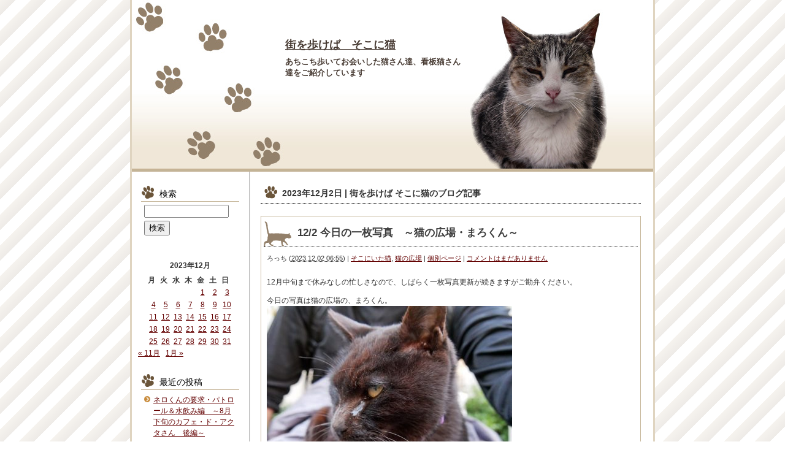

--- FILE ---
content_type: text/html; charset=UTF-8
request_url: https://nekophoto.kumax.net/2023/12/02/
body_size: 33929
content:
<!DOCTYPE html PUBLIC "-//W3C//DTD XHTML 1.0 Transitional//EN" "http://www.w3.org/TR/xhtml1/DTD/xhtml1-transitional.dtd">
<html xmlns="http://www.w3.org/1999/xhtml">

<head profile="http://gmpg.org/xfn/11">
<meta http-equiv="Content-Type" content="text/html; charset=UTF-8" />



<meta name="generator" content="WordPress 5.8" />

<link rel="stylesheet" href="https://nekophoto.kumax.net/wp/wp-content/themes/cat_tw/style.css" type="text/css" media="screen" />
<link rel="alternate" type="application/rss+xml" title="街を歩けば　そこに猫 RSS Feed" href="https://nekophoto.kumax.net/feed/" />
<link rel="pingback" href="https://nekophoto.kumax.net/wp/xmlrpc.php" />



		<!-- All in One SEO 4.9.0 - aioseo.com -->
		<title>2023年12月2日 | 街を歩けば そこに猫</title>
	<meta name="robots" content="noindex, max-image-preview:large" />
	<link rel="canonical" href="https://nekophoto.kumax.net/2023/12/02/" />
	<meta name="generator" content="All in One SEO (AIOSEO) 4.9.0" />
		<script type="application/ld+json" class="aioseo-schema">
			{"@context":"https:\/\/schema.org","@graph":[{"@type":"BreadcrumbList","@id":"https:\/\/nekophoto.kumax.net\/2023\/12\/02\/#breadcrumblist","itemListElement":[{"@type":"ListItem","@id":"https:\/\/nekophoto.kumax.net#listItem","position":1,"name":"Home","item":"https:\/\/nekophoto.kumax.net","nextItem":{"@type":"ListItem","@id":"https:\/\/nekophoto.kumax.net\/2023\/#listItem","name":2023}},{"@type":"ListItem","@id":"https:\/\/nekophoto.kumax.net\/2023\/#listItem","position":2,"name":2023,"item":"https:\/\/nekophoto.kumax.net\/2023\/","nextItem":{"@type":"ListItem","@id":"https:\/\/nekophoto.kumax.net\/2023\/12\/#listItem","name":"12"},"previousItem":{"@type":"ListItem","@id":"https:\/\/nekophoto.kumax.net#listItem","name":"Home"}},{"@type":"ListItem","@id":"https:\/\/nekophoto.kumax.net\/2023\/12\/#listItem","position":3,"name":"12","item":"https:\/\/nekophoto.kumax.net\/2023\/12\/","nextItem":{"@type":"ListItem","@id":"https:\/\/nekophoto.kumax.net\/2023\/12\/02\/#listItem","name":"02"},"previousItem":{"@type":"ListItem","@id":"https:\/\/nekophoto.kumax.net\/2023\/#listItem","name":2023}},{"@type":"ListItem","@id":"https:\/\/nekophoto.kumax.net\/2023\/12\/02\/#listItem","position":4,"name":"02","previousItem":{"@type":"ListItem","@id":"https:\/\/nekophoto.kumax.net\/2023\/12\/#listItem","name":"12"}}]},{"@type":"CollectionPage","@id":"https:\/\/nekophoto.kumax.net\/2023\/12\/02\/#collectionpage","url":"https:\/\/nekophoto.kumax.net\/2023\/12\/02\/","name":"2023\u5e7412\u67082\u65e5 | \u8857\u3092\u6b69\u3051\u3070 \u305d\u3053\u306b\u732b","inLanguage":"ja","isPartOf":{"@id":"https:\/\/nekophoto.kumax.net\/#website"},"breadcrumb":{"@id":"https:\/\/nekophoto.kumax.net\/2023\/12\/02\/#breadcrumblist"}},{"@type":"Person","@id":"https:\/\/nekophoto.kumax.net\/#person","name":"\u308d\u3063\u3061","sameAs":["@kumax_r"]},{"@type":"WebSite","@id":"https:\/\/nekophoto.kumax.net\/#website","url":"https:\/\/nekophoto.kumax.net\/","name":"\u8857\u3092\u6b69\u3051\u3070\u3000\u305d\u3053\u306b\u732b","description":"\u3042\u3061\u3053\u3061\u6b69\u3044\u3066\u304a\u4f1a\u3044\u3057\u305f\u732b\u3055\u3093\u9054\u3001\u770b\u677f\u732b\u3055\u3093\u9054\u3092\u3054\u7d39\u4ecb\u3057\u3066\u3044\u307e\u3059","inLanguage":"ja","publisher":{"@id":"https:\/\/nekophoto.kumax.net\/#person"}}]}
		</script>
		<!-- All in One SEO -->

<link rel='dns-prefetch' href='//s.w.org' />
		<script type="text/javascript">
			window._wpemojiSettings = {"baseUrl":"https:\/\/s.w.org\/images\/core\/emoji\/13.1.0\/72x72\/","ext":".png","svgUrl":"https:\/\/s.w.org\/images\/core\/emoji\/13.1.0\/svg\/","svgExt":".svg","source":{"concatemoji":"https:\/\/nekophoto.kumax.net\/wp\/wp-includes\/js\/wp-emoji-release.min.js?ver=5.8"}};
			!function(e,a,t){var n,r,o,i=a.createElement("canvas"),p=i.getContext&&i.getContext("2d");function s(e,t){var a=String.fromCharCode;p.clearRect(0,0,i.width,i.height),p.fillText(a.apply(this,e),0,0);e=i.toDataURL();return p.clearRect(0,0,i.width,i.height),p.fillText(a.apply(this,t),0,0),e===i.toDataURL()}function c(e){var t=a.createElement("script");t.src=e,t.defer=t.type="text/javascript",a.getElementsByTagName("head")[0].appendChild(t)}for(o=Array("flag","emoji"),t.supports={everything:!0,everythingExceptFlag:!0},r=0;r<o.length;r++)t.supports[o[r]]=function(e){if(!p||!p.fillText)return!1;switch(p.textBaseline="top",p.font="600 32px Arial",e){case"flag":return s([127987,65039,8205,9895,65039],[127987,65039,8203,9895,65039])?!1:!s([55356,56826,55356,56819],[55356,56826,8203,55356,56819])&&!s([55356,57332,56128,56423,56128,56418,56128,56421,56128,56430,56128,56423,56128,56447],[55356,57332,8203,56128,56423,8203,56128,56418,8203,56128,56421,8203,56128,56430,8203,56128,56423,8203,56128,56447]);case"emoji":return!s([10084,65039,8205,55357,56613],[10084,65039,8203,55357,56613])}return!1}(o[r]),t.supports.everything=t.supports.everything&&t.supports[o[r]],"flag"!==o[r]&&(t.supports.everythingExceptFlag=t.supports.everythingExceptFlag&&t.supports[o[r]]);t.supports.everythingExceptFlag=t.supports.everythingExceptFlag&&!t.supports.flag,t.DOMReady=!1,t.readyCallback=function(){t.DOMReady=!0},t.supports.everything||(n=function(){t.readyCallback()},a.addEventListener?(a.addEventListener("DOMContentLoaded",n,!1),e.addEventListener("load",n,!1)):(e.attachEvent("onload",n),a.attachEvent("onreadystatechange",function(){"complete"===a.readyState&&t.readyCallback()})),(n=t.source||{}).concatemoji?c(n.concatemoji):n.wpemoji&&n.twemoji&&(c(n.twemoji),c(n.wpemoji)))}(window,document,window._wpemojiSettings);
		</script>
		<style type="text/css">
img.wp-smiley,
img.emoji {
	display: inline !important;
	border: none !important;
	box-shadow: none !important;
	height: 1em !important;
	width: 1em !important;
	margin: 0 .07em !important;
	vertical-align: -0.1em !important;
	background: none !important;
	padding: 0 !important;
}
</style>
	<link rel='stylesheet' id='aioseo/css/src/vue/standalone/blocks/table-of-contents/global.scss-css'  href='https://nekophoto.kumax.net/wp/wp-content/plugins/all-in-one-seo-pack/dist/Lite/assets/css/table-of-contents/global.e90f6d47.css?ver=4.9.0' type='text/css' media='all' />
<link rel="https://api.w.org/" href="https://nekophoto.kumax.net/wp-json/" /><link rel="EditURI" type="application/rsd+xml" title="RSD" href="https://nekophoto.kumax.net/wp/xmlrpc.php?rsd" />
<link rel="wlwmanifest" type="application/wlwmanifest+xml" href="https://nekophoto.kumax.net/wp/wp-includes/wlwmanifest.xml" /> 
<meta name="generator" content="WordPress 5.8" />
<style type="text/css">.recentcomments a{display:inline !important;padding:0 !important;margin:0 !important;}</style>
</head>
<body class="mt-main-index layout-tw">
<div id="container">
<div id="container-inner">

	<div id="header">
	<div id="header-inner">
		<div id="header-content">
				<div id="header-name"><a href="http://nekophoto.kumax.net/">街を歩けば　そこに猫</a></div>
		<div id="header-description">あちこち歩いてお会いした猫さん達、看板猫さん達をご紹介しています</div>
				</div>
	</div>
	</div>
	
	<div id="content">
	<div id="content-inner">


<div id="alpha">
<div id="alpha-inner">

<!-- メインエリア -->

<h1 id="page-title" class="archive-title">
<em>2023年12月2日 | 街を歩けば そこに猫</em>のブログ記事
</h1>    
    
	

<rdf:RDF xmlns:rdf="http://www.w3.org/1999/02/22-rdf-syntax-ns#"
			xmlns:dc="http://purl.org/dc/elements/1.1/"
			xmlns:trackback="http://madskills.com/public/xml/rss/module/trackback/">
		<rdf:Description rdf:about="https://nekophoto.kumax.net/neko/231202/"
    dc:identifier="https://nekophoto.kumax.net/neko/231202/"
    dc:title="12/2 今日の一枚写真　～猫の広場・まろくん～"
    trackback:ping="https://nekophoto.kumax.net/neko/231202/trackback/" />
</rdf:RDF>
<div id="entry-107104" class="entry-asset asset hentry">

    <div class="asset-header">
    <h2 class="asset-name entry-title"><a href="https://nekophoto.kumax.net/neko/231202/">12/2 今日の一枚写真　～猫の広場・まろくん～</a></h2>

		<div class="asset-meta">
			<span class="byline vcard">
			<address class="vcard author">ろっち</address> (<abbr class="published" title="2023.12.0206:55">2023.12.02&nbsp;06:55</abbr>)
			</span>
			<span class="separator">|</span> <a href="https://nekophoto.kumax.net/category/neko/" rel="category tag">そこにいた猫</a>, <a href="https://nekophoto.kumax.net/category/neko/nekonohiroba/" rel="category tag">猫の広場</a>			| <a class="permalink" rel="bookmark" href="https://nekophoto.kumax.net/neko/231202/">個別ページ</a>
			 | <a href="https://nekophoto.kumax.net/neko/231202/#respond">コメントはまだありません</a>					</div>

    </div>
    <div class="asset-content entry-content">
        <div class="asset-body">
             <p>12月中旬まで休みなしの忙しさなので、しばらく一枚写真更新が続きますがご勘弁ください。</p>
<p>今日の写真は猫の広場の、まろくん。<br />
<a href="http://nekophoto.kumax.net/wp/wp-content/uploads/2023/12/231202.jpg"><img loading="lazy" class="alignnone size-thumbnail wp-image-107105" src="http://nekophoto.kumax.net/wp/wp-content/uploads/2023/12/231202-400x300.jpg" alt="" width="400" height="300" srcset="https://nekophoto.kumax.net/wp/wp-content/uploads/2023/12/231202-400x300.jpg 400w, https://nekophoto.kumax.net/wp/wp-content/uploads/2023/12/231202.jpg 640w" sizes="(max-width: 400px) 100vw, 400px" /></a><br />
膝に乗ってご満悦のまろくん。<br />
まろくんも、もう12歳。<br />
まだまだ元気でモフらせてくださいね！</p>
<p>&nbsp;</p>
<p>ポチッと押していただけると嬉しいです<br />
<a href="http://cat.blogmura.com/ranking.html"><img loading="lazy" src="https://i0.wp.com/cat.blogmura.com/img/cat88_31.gif?resize=88%2C31" alt="にほんブログ村 猫ブログへ" width="88" height="31" border="0" /></a><br />
<a href="http://cat.blogmura.com/ranking.html">にほんブログ村</a></p>
        </div>
    </div>

    <div class="asset-footer"></div>
</div>


<div class="content-nav">
	 |
	<a href="http://nekophoto.kumax.net/">メインページ</a> |
	</div>



</div>
</div>

<!-- サイドバー -->

<div id="beta">
<div id="beta-inner">

	<div id="search-2" class="widget_search widget"><h3 class="widget-header">検索</h3><div id="search" class="widget_search widget">
<form method="get" id="searchform" action="https://nekophoto.kumax.net/">
<div>
<input type="text" value="" name="s" id="s" class="t" />
<br/>
<input type="submit" accesskey="4" id="searchsubmit" value="検索" />
</div>
</form>
</div>
</div><div id="calendar-3" class="widget_calendar widget"><div id="calendar_wrap" class="calendar_wrap"><table id="wp-calendar" class="wp-calendar-table">
	<caption>2023年12月</caption>
	<thead>
	<tr>
		<th scope="col" title="月曜日">月</th>
		<th scope="col" title="火曜日">火</th>
		<th scope="col" title="水曜日">水</th>
		<th scope="col" title="木曜日">木</th>
		<th scope="col" title="金曜日">金</th>
		<th scope="col" title="土曜日">土</th>
		<th scope="col" title="日曜日">日</th>
	</tr>
	</thead>
	<tbody>
	<tr>
		<td colspan="4" class="pad">&nbsp;</td><td><a href="https://nekophoto.kumax.net/2023/12/01/" aria-label="2023年12月1日 に投稿を公開">1</a></td><td><a href="https://nekophoto.kumax.net/2023/12/02/" aria-label="2023年12月2日 に投稿を公開">2</a></td><td><a href="https://nekophoto.kumax.net/2023/12/03/" aria-label="2023年12月3日 に投稿を公開">3</a></td>
	</tr>
	<tr>
		<td><a href="https://nekophoto.kumax.net/2023/12/04/" aria-label="2023年12月4日 に投稿を公開">4</a></td><td><a href="https://nekophoto.kumax.net/2023/12/05/" aria-label="2023年12月5日 に投稿を公開">5</a></td><td><a href="https://nekophoto.kumax.net/2023/12/06/" aria-label="2023年12月6日 に投稿を公開">6</a></td><td><a href="https://nekophoto.kumax.net/2023/12/07/" aria-label="2023年12月7日 に投稿を公開">7</a></td><td><a href="https://nekophoto.kumax.net/2023/12/08/" aria-label="2023年12月8日 に投稿を公開">8</a></td><td><a href="https://nekophoto.kumax.net/2023/12/09/" aria-label="2023年12月9日 に投稿を公開">9</a></td><td><a href="https://nekophoto.kumax.net/2023/12/10/" aria-label="2023年12月10日 に投稿を公開">10</a></td>
	</tr>
	<tr>
		<td><a href="https://nekophoto.kumax.net/2023/12/11/" aria-label="2023年12月11日 に投稿を公開">11</a></td><td><a href="https://nekophoto.kumax.net/2023/12/12/" aria-label="2023年12月12日 に投稿を公開">12</a></td><td><a href="https://nekophoto.kumax.net/2023/12/13/" aria-label="2023年12月13日 に投稿を公開">13</a></td><td><a href="https://nekophoto.kumax.net/2023/12/14/" aria-label="2023年12月14日 に投稿を公開">14</a></td><td><a href="https://nekophoto.kumax.net/2023/12/15/" aria-label="2023年12月15日 に投稿を公開">15</a></td><td><a href="https://nekophoto.kumax.net/2023/12/16/" aria-label="2023年12月16日 に投稿を公開">16</a></td><td><a href="https://nekophoto.kumax.net/2023/12/17/" aria-label="2023年12月17日 に投稿を公開">17</a></td>
	</tr>
	<tr>
		<td><a href="https://nekophoto.kumax.net/2023/12/18/" aria-label="2023年12月18日 に投稿を公開">18</a></td><td><a href="https://nekophoto.kumax.net/2023/12/19/" aria-label="2023年12月19日 に投稿を公開">19</a></td><td><a href="https://nekophoto.kumax.net/2023/12/20/" aria-label="2023年12月20日 に投稿を公開">20</a></td><td><a href="https://nekophoto.kumax.net/2023/12/21/" aria-label="2023年12月21日 に投稿を公開">21</a></td><td><a href="https://nekophoto.kumax.net/2023/12/22/" aria-label="2023年12月22日 に投稿を公開">22</a></td><td><a href="https://nekophoto.kumax.net/2023/12/23/" aria-label="2023年12月23日 に投稿を公開">23</a></td><td><a href="https://nekophoto.kumax.net/2023/12/24/" aria-label="2023年12月24日 に投稿を公開">24</a></td>
	</tr>
	<tr>
		<td><a href="https://nekophoto.kumax.net/2023/12/25/" aria-label="2023年12月25日 に投稿を公開">25</a></td><td><a href="https://nekophoto.kumax.net/2023/12/26/" aria-label="2023年12月26日 に投稿を公開">26</a></td><td><a href="https://nekophoto.kumax.net/2023/12/27/" aria-label="2023年12月27日 に投稿を公開">27</a></td><td><a href="https://nekophoto.kumax.net/2023/12/28/" aria-label="2023年12月28日 に投稿を公開">28</a></td><td><a href="https://nekophoto.kumax.net/2023/12/29/" aria-label="2023年12月29日 に投稿を公開">29</a></td><td><a href="https://nekophoto.kumax.net/2023/12/30/" aria-label="2023年12月30日 に投稿を公開">30</a></td><td><a href="https://nekophoto.kumax.net/2023/12/31/" aria-label="2023年12月31日 に投稿を公開">31</a></td>
	</tr>
	</tbody>
	</table><nav aria-label="前と次の月" class="wp-calendar-nav">
		<span class="wp-calendar-nav-prev"><a href="https://nekophoto.kumax.net/2023/11/">&laquo; 11月</a></span>
		<span class="pad">&nbsp;</span>
		<span class="wp-calendar-nav-next"><a href="https://nekophoto.kumax.net/2024/01/">1月 &raquo;</a></span>
	</nav></div></div>
		<div id="recent-posts-3" class="widget_recent_entries widget">
		<h3 class="widget-header">最近の投稿</h3>
		<ul>
											<li>
					<a href="https://nekophoto.kumax.net/kanban/251128/">ネロくんの要求・パトロール＆水飲み編　～8月下旬のカフェ・ド・アクタさん　後編～</a>
									</li>
											<li>
					<a href="https://nekophoto.kumax.net/kanban/251127/">ネロくんの要求・撫でモフ編　～8月下旬のカフェ・ド・アクタさん　前編～</a>
									</li>
											<li>
					<a href="https://nekophoto.kumax.net/sakaba/251126/">かわいく写真を撮られるお仕事　～8月のミルチさん・後編～</a>
									</li>
											<li>
					<a href="https://nekophoto.kumax.net/sakaba/251125/">熱心にお仕事　～8月のミルチさん・前編～</a>
									</li>
											<li>
					<a href="https://nekophoto.kumax.net/sento/251124/">ケイちゃんにご挨拶　～8月の湯処じんのびさん・後編～</a>
									</li>
											<li>
					<a href="https://nekophoto.kumax.net/sento/251123/">レルドくんを撫で撫で♪　～8月の湯処じんのびさん・中編～</a>
									</li>
											<li>
					<a href="https://nekophoto.kumax.net/sento/251122/">じゃれるレルドくん　～8月の湯処じんのびさん・前編～</a>
									</li>
											<li>
					<a href="https://nekophoto.kumax.net/kanban/251121/">お盆休みに連日の立石呑み♪</a>
									</li>
											<li>
					<a href="https://nekophoto.kumax.net/sakaba/251120/">変な寝相のパンツくん　～お盆休みのいつもの酒場～</a>
									</li>
											<li>
					<a href="https://nekophoto.kumax.net/kanban/251119/">大行列の立石呑み</a>
									</li>
											<li>
					<a href="https://nekophoto.kumax.net/sakaba/251118/">何かを察したパンツくん　～8月平日のいつもの酒場～</a>
									</li>
											<li>
					<a href="https://nekophoto.kumax.net/sakaba/251117/">おやつを貰って毛づくろい　～8月のはやちゃんち・後編～</a>
									</li>
											<li>
					<a href="https://nekophoto.kumax.net/sakaba/251116/">寝ながら接客バサラさん　～8月のはやちゃんち・前編～</a>
									</li>
											<li>
					<a href="https://nekophoto.kumax.net/sakaba/251115/">ありがとうございますのおやすみなさい　～～8月の赤茄子猫さんズ・その5(終)～</a>
									</li>
					</ul>

		</div><div id="recent-comments-3" class="widget_recent_comments widget"><h3 class="widget-header">最近のコメント</h3><ul id="recentcomments"><li class="recentcomments"><a href="https://nekophoto.kumax.net/cats-meow-books/251003/comment-page-1/#comment-31731">誰が聞いてきたのかな？　～7月上旬のキャッツミャウブックスさん</a> に <span class="comment-author-link">yabuhibi</span> より</li><li class="recentcomments"><a href="https://nekophoto.kumax.net/shyasinten/250901/comment-page-1/#comment-31689">今年も写真展を開催します！</a> に <span class="comment-author-link">ろっち</span> より</li><li class="recentcomments"><a href="https://nekophoto.kumax.net/shyasinten/250901/comment-page-1/#comment-31569">今年も写真展を開催します！</a> に <span class="comment-author-link">よっぱらいねこ</span> より</li><li class="recentcomments"><a href="https://nekophoto.kumax.net/sakaba/240604/comment-page-1/#comment-30572">ムギちゃんにも液状おやつ　～4月のスナック仔猫さん・その2～</a> に <span class="comment-author-link">sachi</span> より</li><li class="recentcomments"><a href="https://nekophoto.kumax.net/kanban/191119/comment-page-1/#comment-30221">《訃報》北千住の看板猫なるとクン　虹の橋を渡る</a> に <span class="comment-author-link">匿名</span> より</li></ul></div><div id="mycategoryorder-3" class="widget_mycategoryorder widget"><h3 class="widget-header">カテゴリー</h3>		<ul>
			<li class="cat-item cat-item-488"><a href="https://nekophoto.kumax.net/category/sakaba/">猫酒場放浪記</a> (1,808)
<ul class='children'>
	<li class="cat-item cat-item-494"><a href="https://nekophoto.kumax.net/category/sakaba/temari/">てまり</a> (466)
</li>
	<li class="cat-item cat-item-490"><a href="https://nekophoto.kumax.net/category/sakaba/akanasu/">赤茄子</a> (413)
</li>
	<li class="cat-item cat-item-497"><a href="https://nekophoto.kumax.net/category/sakaba/mirch/">ミルチ</a> (188)
</li>
	<li class="cat-item cat-item-493"><a href="https://nekophoto.kumax.net/category/sakaba/hayachan/">はやちゃんち</a> (183)
</li>
	<li class="cat-item cat-item-496"><a href="https://nekophoto.kumax.net/category/sakaba/koneko/">スナック仔猫</a> (128)
</li>
	<li class="cat-item cat-item-489"><a href="https://nekophoto.kumax.net/category/sakaba/rojiura/">路地裏の猫</a> (40)
</li>
	<li class="cat-item cat-item-492"><a href="https://nekophoto.kumax.net/category/sakaba/snyack/">スニャック</a> (7)
</li>
	<li class="cat-item cat-item-500"><a href="https://nekophoto.kumax.net/category/sakaba/yadorigi/">宿木カフェ</a> (48)
</li>
	<li class="cat-item cat-item-501"><a href="https://nekophoto.kumax.net/category/sakaba/mty/">村田屋酒店</a> (41)
</li>
	<li class="cat-item cat-item-498"><a href="https://nekophoto.kumax.net/category/sakaba/nekosakaba/">他の猫酒場</a> (99)
</li>
	<li class="cat-item cat-item-502"><a href="https://nekophoto.kumax.net/category/sakaba/heiten/">閉店した猫酒場</a> (190)
</li>
</ul>
</li>
	<li class="cat-item cat-item-199"><a href="https://nekophoto.kumax.net/category/kanban/">看板猫</a> (1,066)
<ul class='children'>
	<li class="cat-item cat-item-227"><a href="https://nekophoto.kumax.net/category/kanban/mry/">丸吉玩具店</a> (628)
</li>
	<li class="cat-item cat-item-318"><a href="https://nekophoto.kumax.net/category/kanban/pjc/">パリジャンカフェ</a> (81)
</li>
	<li class="cat-item cat-item-243"><a href="https://nekophoto.kumax.net/category/kanban/akuta/">カフェ・ド・アクタ</a> (83)
</li>
	<li class="cat-item cat-item-354"><a href="https://nekophoto.kumax.net/category/kanban/mofree/">Mo.free</a> (41)
</li>
	<li class="cat-item cat-item-242"><a href="https://nekophoto.kumax.net/category/kanban/mtb/">松山庭園美術館</a> (85)
</li>
	<li class="cat-item cat-item-295"><a href="https://nekophoto.kumax.net/category/kanban/naruto/">なるとクン</a> (10)
</li>
	<li class="cat-item cat-item-372"><a href="https://nekophoto.kumax.net/category/kanban/hokakanban/">他の看板猫さん達</a> (140)
</li>
</ul>
</li>
	<li class="cat-item cat-item-345"><a href="https://nekophoto.kumax.net/category/cats-meow-books/">Cat&#039;s Meow Books</a> (316)
</li>
	<li class="cat-item cat-item-265"><a href="https://nekophoto.kumax.net/category/sento/">銭湯猫</a> (360)
<ul class='children'>
	<li class="cat-item cat-item-330"><a href="https://nekophoto.kumax.net/category/sento/tomonoyu/">友の湯</a> (181)
</li>
	<li class="cat-item cat-item-426"><a href="https://nekophoto.kumax.net/category/sento/tenguyu/">天狗湯</a> (29)
</li>
	<li class="cat-item cat-item-356"><a href="https://nekophoto.kumax.net/category/sento/jinnobi/">湯処じんのび</a> (92)
</li>
	<li class="cat-item cat-item-436"><a href="https://nekophoto.kumax.net/category/sento/iwanoyu/">岩の湯</a> (15)
</li>
	<li class="cat-item cat-item-316"><a href="https://nekophoto.kumax.net/category/sento/syouwayu/">昭和湯</a> (7)
</li>
	<li class="cat-item cat-item-439"><a href="https://nekophoto.kumax.net/category/sento/nogawa/">お湯どころ野川</a> (16)
</li>
	<li class="cat-item cat-item-479"><a href="https://nekophoto.kumax.net/category/sento/koubaiyu/">紅梅湯</a> (5)
</li>
	<li class="cat-item cat-item-442"><a href="https://nekophoto.kumax.net/category/sento/tachibana/">橘湯</a> (2)
</li>
	<li class="cat-item cat-item-465"><a href="https://nekophoto.kumax.net/category/sento/terunoyu/">照の湯</a> (2)
</li>
	<li class="cat-item cat-item-346"><a href="https://nekophoto.kumax.net/category/sento/kirakuyu/">喜楽湯</a> (2)
</li>
	<li class="cat-item cat-item-268"><a href="https://nekophoto.kumax.net/category/sento/tsukinoyu/">月の湯</a> (1)
</li>
	<li class="cat-item cat-item-360"><a href="https://nekophoto.kumax.net/category/sento/takenoyu/">竹の湯</a> (1)
</li>
	<li class="cat-item cat-item-451"><a href="https://nekophoto.kumax.net/category/sento/sentobanashi/">銭湯話</a> (3)
</li>
</ul>
</li>
	<li class="cat-item cat-item-5"><a href="https://nekophoto.kumax.net/category/neko/">そこにいた猫</a> (2,976)
<ul class='children'>
	<li class="cat-item cat-item-364"><a href="https://nekophoto.kumax.net/category/neko/23c/">東京(真ん中あたり)</a> (656)
</li>
	<li class="cat-item cat-item-361"><a href="https://nekophoto.kumax.net/category/neko/23n/">東京(北の方)</a> (211)
</li>
	<li class="cat-item cat-item-362"><a href="https://nekophoto.kumax.net/category/neko/23e/">東京(東の方)</a> (307)
</li>
	<li class="cat-item cat-item-363"><a href="https://nekophoto.kumax.net/category/neko/23w/">東京(西の方)</a> (100)
</li>
	<li class="cat-item cat-item-365"><a href="https://nekophoto.kumax.net/category/neko/23s/">東京(南の方)</a> (522)
</li>
	<li class="cat-item cat-item-37"><a href="https://nekophoto.kumax.net/category/neko/tokyo/">東京(もっと西)</a> (50)
</li>
	<li class="cat-item cat-item-162"><a href="https://nekophoto.kumax.net/category/neko/jinjaneko/">神社猫</a> (224)
</li>
	<li class="cat-item cat-item-308"><a href="https://nekophoto.kumax.net/category/neko/teraneko/">寺猫</a> (123)
</li>
	<li class="cat-item cat-item-264"><a href="https://nekophoto.kumax.net/category/neko/nekonohiroba/">猫の広場</a> (325)
</li>
	<li class="cat-item cat-item-50"><a href="https://nekophoto.kumax.net/category/neko/kawasaki/">神奈川(川崎市)</a> (37)
</li>
	<li class="cat-item cat-item-39"><a href="https://nekophoto.kumax.net/category/neko/yokohama/">神奈川(横浜市)</a> (86)
</li>
	<li class="cat-item cat-item-33"><a href="https://nekophoto.kumax.net/category/neko/kanagawa/">神奈川</a> (77)
</li>
	<li class="cat-item cat-item-7"><a href="https://nekophoto.kumax.net/category/neko/chiba/">千葉</a> (209)
</li>
	<li class="cat-item cat-item-8"><a href="https://nekophoto.kumax.net/category/neko/saitama/">埼玉</a> (19)
</li>
	<li class="cat-item cat-item-12"><a href="https://nekophoto.kumax.net/category/neko/tochigi/">栃木</a> (12)
</li>
	<li class="cat-item cat-item-25"><a href="https://nekophoto.kumax.net/category/neko/ibaraki/">茨城</a> (11)
</li>
	<li class="cat-item cat-item-293"><a href="https://nekophoto.kumax.net/category/neko/%e5%af%8c%e5%b1%b1/">富山</a> (1)
</li>
	<li class="cat-item cat-item-276"><a href="https://nekophoto.kumax.net/category/neko/%e7%9f%b3%e5%b7%9d/">石川</a> (25)
</li>
	<li class="cat-item cat-item-291"><a href="https://nekophoto.kumax.net/category/neko/fukui/">福井</a> (22)
</li>
	<li class="cat-item cat-item-46"><a href="https://nekophoto.kumax.net/category/neko/nagano/">長野</a> (1)
</li>
	<li class="cat-item cat-item-190"><a href="https://nekophoto.kumax.net/category/neko/%e9%9d%99%e5%b2%a1/">静岡</a> (5)
</li>
</ul>
</li>
	<li class="cat-item cat-item-327"><a href="https://nekophoto.kumax.net/category/goods/">猫グッズや本</a> (31)
</li>
	<li class="cat-item cat-item-338"><a href="https://nekophoto.kumax.net/category/shyasinten/">写真展</a> (22)
</li>
	<li class="cat-item cat-item-366"><a href="https://nekophoto.kumax.net/category/event/">イベント</a> (6)
</li>
	<li class="cat-item cat-item-287"><a href="https://nekophoto.kumax.net/category/cafe/">猫カフェ</a> (11)
</li>
	<li class="cat-item cat-item-279"><a href="https://nekophoto.kumax.net/category/volunteer/">猫ボラ話</a> (32)
</li>
	<li class="cat-item cat-item-251"><a href="https://nekophoto.kumax.net/category/satooya/">里親募集</a> (11)
</li>
	<li class="cat-item cat-item-207"><a href="https://nekophoto.kumax.net/category/shop/">猫関連のお店</a> (22)
</li>
	<li class="cat-item cat-item-24"><a href="https://nekophoto.kumax.net/category/inu/">街を歩けばそこに犬</a> (16)
</li>
	<li class="cat-item cat-item-28"><a href="https://nekophoto.kumax.net/category/tanodobutsu/">他の動物にも会いに行こう</a> (7)
</li>
	<li class="cat-item cat-item-40"><a href="https://nekophoto.kumax.net/category/hitorigoto/">ひとりごと</a> (94)
</li>
	<li class="cat-item cat-item-223"><a href="https://nekophoto.kumax.net/category/tetsuneko/">鉄道猫</a> (67)
</li>
	<li class="cat-item cat-item-42"><a href="https://nekophoto.kumax.net/category/tetsu/">鉄話</a> (9)
</li>
	<li class="cat-item cat-item-44"><a href="https://nekophoto.kumax.net/category/horo/">放浪話</a> (18)
</li>
	<li class="cat-item cat-item-1"><a href="https://nekophoto.kumax.net/category/mibunrui/">未分類</a> (14)
</li>
		</ul>
		</div><div id="linkcat-55" class="widget_links widget"><h3 class="widget-header">猫リンク</h3>
	<ul class='xoxo blogroll'>
<li><a href="http://gichancat.blog.fc2.com/" target="_blank">おとうちゃん、週末どっか連れてってえな</a></li>
<li><a href="http://ameblo.jp/tomilino/" target="_blank">かつしかわんにゃんくらぶ</a></li>
<li><a href="http://www.cats-blog.com/" target="_blank">だから東京が好き！街のねこたち</a></li>
<li><a href="http://ameblo.jp/chacha-gonta/" title="チャチャさんの猫散歩ブログ" target="_blank">ねこウォーカー(Neko Walker)猫を探して&#8230;</a></li>
<li><a href="http://nekotoku.exblog.jp/" target="_blank">ネコ特盛り！</a></li>
<li><a href="http://ameblo.jp/hajime-isone/" title="猫を６匹飼っている、はじめさんのブログ">はじブロ</a></li>
<li><a href="http://www.felissimo.info/neko/blog/index.html" title="佐竹茉莉子さんの猫ブログ" target="_blank">フェリシモ猫部・猫ブログ</a></li>
<li><a href="http://blog.goo.ne.jp/nekoni-matatabi_photocat" target="_blank">またたび寫眞館</a></li>
<li><a href="http://buraneco2009.blog.so-net.ne.jp/" target="_blank">休日ぶらっと猫撮ブログ</a></li>
<li><a href="http://kiryu-catstory.blogspot.com/" target="_blank">大阪 Cat Story</a></li>
<li><a href="http://obk-otm.com/nekonosuke/" title="杉並区本天沼の広島お好み焼き・猫の助さんのHP" target="_blank">広島お好み焼き 猫の助</a></li>
<li><a href="http://obk-otm.com/nekonosuke/wp/" title="広島お好み焼き・猫の助さんのブログです" target="_blank">広島お好み焼き 猫の助ブログ</a></li>
<li><a href="http://syama.blog3.fc2.com/" target="_blank">東京ゆく猫くる猫 bLog</a></li>
<li><a href="http://hanawasabe.blog.fc2.com/" title="花山葵さんのブログ。はなちゃん、わさびちゃん、たろすけくんの３匹の猫さん達が登場♪" target="_blank">毎日猫日和</a></li>
<li><a href="http://nekozane-coffee.com/" title="浦安にある小さな居心地のいい喫茶店" target="_blank">猫実珈琲店</a></li>
<li><a href="http://akanasucat.wix.com/ekoda-akanasu" rel="contact" title="おなじみ赤茄子さんのホームページ" target="_blank">猫居酒屋 赤茄子さんのHP</a></li>
<li><a href="http://mar-catphoto.blogspot.com/" target="_blank">路上のルール</a></li>

	</ul>
</div>
<div id="linkcat-56" class="widget_links widget"><h3 class="widget-header">鉄リンク</h3>
	<ul class='xoxo blogroll'>
<li><a href="http://merutetsu.web.fc2.com/index.html" target="_blank">める鉄</a></li>

	</ul>
</div>
<div id="custom_html-3" class="widget_text widget_custom_html widget"><div class="textwidget custom-html-widget"><a class="twitter-timeline" data-lang="ja" data-width="300" data-height="500" href="https://twitter.com/kumax_r?ref_src=twsrc%5Etfw">Tweets by kumax_r</a> <script async src="https://platform.twitter.com/widgets.js" charset="utf-8"></script></div></div><div id="custom_html-4" class="widget_text widget_custom_html widget"><div class="textwidget custom-html-widget"><a href="https://blogmura.com/profiles/10241797?p_cid=10241797"><img src="https://blogparts.blogmura.com/parts_image/user/pv10241797.gif" alt="PVアクセスランキング にほんブログ村" /></a></div></div><div id="meta-3" class="widget_meta widget"><h3 class="widget-header">メタ情報</h3>
		<ul>
						<li><a href="https://nekophoto.kumax.net/wp/wp-login.php">ログイン</a></li>
			<li><a href="https://nekophoto.kumax.net/feed/">投稿フィード</a></li>
			<li><a href="https://nekophoto.kumax.net/comments/feed/">コメントフィード</a></li>

			<li><a href="https://ja.wordpress.org/">WordPress.org</a></li>
		</ul>

		</div>
</div>
</div>
	</div><!--end content-inner-->
	</div><!--end content-->

	<div id="footer">
	<div id="footer-inner">
		<div id="footer-content">
			<div class="widget-powered widget">
			<div class="widget-content">
			街を歩けば　そこに猫 All rights reserved.<br />
			Powered by <a href="http://wordpress.org/">WordPress</a><br />
			<div class="designed">Designed by <a href="http://www.fsv.jp/" target="_blank" title="ファーストサーバ">ファーストサーバ</a> <a href="http://www.templateking.jp/" target="_blank" title="無料テンプレート">無料テンプレート</a></div>
			</div>
			</div>
		</div>
	</div>
	</div>

</div>
</div>
<script type="module"  src='https://nekophoto.kumax.net/wp/wp-content/plugins/all-in-one-seo-pack/dist/Lite/assets/table-of-contents.95d0dfce.js?ver=4.9.0' id='aioseo/js/src/vue/standalone/blocks/table-of-contents/frontend.js-js'></script>
<script type='text/javascript' src='https://nekophoto.kumax.net/wp/wp-includes/js/wp-embed.min.js?ver=5.8' id='wp-embed-js'></script>
</body>
</html>


--- FILE ---
content_type: text/css
request_url: https://nekophoto.kumax.net/wp/wp-content/themes/cat_tw/style.css
body_size: 11993
content:
@charset "utf-8";

/*
Theme Name: ねこ 2列左メニュー
Theme URI: http://www.fsv.jp/
Description: Firstserver Tmaplate
Version: 1.03 2010/10/25
Author: Firstserver Inc.
Author URI: http://www.fsv.jp/
*/


/* Global ----------------------------------------------------------------- */

body {
	color:#333;
	font-style: normal;
	font-weight: normal;
	font-size : 75%;
	line-height : 1.5;
	font-family:"ヒラギノ角ゴPro W3", "Hiragino Kaku Gothic Pro", Osaka, "メイリオ", Meiryo, "ＭＳ Ｐゴシック", sans-serif;
	background:#FFFFFF url(images/body.gif) repeat;
	margin:0;
}

a {
	text-decoration: underline;
	color: #630000;
}

a:hover {
	text-decoration: none;
	color:#941f1f;
}

ol { list-style: decimal outside; }
ul { list-style: disc outside; }

h1, h2, h3, h4, h5, h6, p, pre, blockquote, fieldset, ul, ol, dl {
	margin-bottom: .75em;
}

img a {
	border:0;
}

address {
	font-style: normal;
	display: inline;
}

h1,h2,h3,h4,h5,h6 {
    font-size: 100%;
    font-weight: normal;
}

table {
    border-spacing: 0;
}

fieldset,img,abbr,acronym {
	border: 0;
}

caption,th {
	text-align: left;
}

q:before,q:after {
	content: '';
}

blockquote,
code {
	margin:10px 0;
	background:#f5f5f5;
	padding:5px 10px;
	border:1px solid #c5b598;
	line-height:1.4;
	display:block;
	color:#333;
}

blockquote code {
	margin:0;
	padding:0;
	border:none;
}

/* Utility */

.widget-header,
.trackbacks-header,
.comments-header,
.comments-open-header,
.search-form-header {
	/* ie win (5, 5.5, 6) bugfix */
	p\osition: relative;
	width: 100%;
	w\idth: auto;
}
#content-inner:after {
	content: " ";
	display: block;
	visibility: hidden;
	clear: both;
	height: 0.1px;
	font-size: 0.1em;
	line-height: 0;
}

#content-inner { display: inline-block; }
/* no ie mac \*/
* html #content-inner { height: 1%; }
#content-inner { display: block; }
/* */


/* Layout ----------------------------------------------------------------- */

#container-inner {
	width: 850px;
	min-height: 100%;
	text-align: left;
	margin: 0 auto;
	background: #fff;
	border-right: 3px solid #dfd4c0;
	border-left: 3px solid #dfd4c0;
}

#header, #content, #alpha, #beta, #gamma, #footer {
	position: relative;
}

#alpha, #beta, #gamma {
	display: inline;
	float: left;
}

#header-inner, #content-inner, #footer-inner,
#alpha-inner, #beta-inner, #gamma-inner {
	position: static;
	overflow: hidden;
}


/* TWT */

.layout-twt #alpha {
	left: 190px;
	width: 470px;
}

.layout-twt #beta {
	left: -470px;
	width: 190px;
}

.layout-twt #gamma {
	width: 190px;
}


/* WT */

.layout-wt #alpha {
	width: 660px;
}

.layout-wt #beta {
	width: 190px;
}


/* TW */

.layout-tw #alpha {
	left: 190px;
	width: 660px;
}

.layout-tw #beta {
	left: -660px;
	width: 190px;
}


#alpha-inner {
	padding:10px 20px 20px;
	margin-top: 0px;
}

#beta-inner {
	padding: 0px 0 5px;
	margin:18px 10px 10px;
}

#gamma-inner {
	padding: 0px 0 5px;
	margin:18px 10px 10px;
}

.layout-twt #content-inner {
	background: url(images/content-twt.gif) repeat-y;
}

.layout-wt #content-inner {
	background: url(images/content-wt.gif) repeat-y;
}

.layout-tw #content-inner {
	background: url(images/content-tw.gif) repeat-y;
}



/* Header ----------------------------------------------------------------- */

#header {
	background: #ffffff url(images/header.jpg) no-repeat 0 bottom;	
}

#header-inner {
	padding: 0;
}

#header a {
	color: #463931;
	font-weight: bold;
	text-decoration: underline;
}

#header a:hover {
	text-decoration: none;
}

* html #header-content {
	height: 120px;
}

#header-content {
	width: 830px;
	min-height: 120px;
	margin: 60px 0 100px 20px;
}

#header-name {
	margin: 0 0 5px 230px;
	font-size: 150%;
	font-weight: bold;
	width: 290px;
}

#header-description {
	margin:0;
	font-size: 110%;
	line-height: 1.4;
	color: #463931;
	font-weight: bold;
	width: 290px;
	margin-left: 230px;
}


/* Content ---------------------------------------------------------------- */

.asset-body,
.asset-more,
.asset-more-link,
.comment-content,
.comment-footer,
.comments-open-content,
.comments-open-footer,
.comments-closed,
.trackbacks-info,
.trackback-content,
.trackback-footer,
.archive-content {
    clear: both;
}

.asset,
.comments,
.trackbacks,
.archive {
    overflow: hidden;
    width: 100%;
}

.asset,
.asset-content,
.comments,
.trackbacks,
.archive {
    position: static;
    clear: both;
}


.entry-categories {
    margin-bottom: .5em;
}

.entry-categories-header {
    margin-bottom: 0;
    margin-right: .25em;
    display: inline;
    font-weight: bold;
}

.entry-categories-list {
    display: inline;
    list-style: none;
    margin-left: 0;
    padding-left: 0;
}

.entry-categories-list .entry-category {
    display: inline;
}

#content-inner {
	padding: 0;
}

.content-nav {
	text-align: center;
	margin: 30px 0 10px;
}


/* asset */
.asset {
	margin:0 0 10px;
	background:url(images/asset_2.gif) repeat-y 0 top;
}

.layout-twt .asset {
	margin:0 0 10px;
	background:url(images/asset_3.gif) repeat-y 0 top;
}

.asset-header {
	margin:0 0 10px;
	padding-top:5px;
	background:url(images/asset-header_bg_2.gif) 0 top no-repeat;
}

.layout-twt .asset-header {
	background:url(images/asset-header_bg_3.gif) 0 top no-repeat;
}

.asset-name {
	font-size: 140%;
	font-weight: bold;
	color: #3b3b3b;
	margin:0 5px 5px;
	padding:10px 5px 10px 55px;
	background:url(images/asset-name_bg.gif) no-repeat left bottom;
	border-bottom: 1px dotted #333333;
}

.asset-meta {
	margin:5px 0 0;
	padding: 5px 10px 10px;
	font-size: 90%;
}

.asset-name a:link,
.asset-name a:visited {
	text-decoration: none;
	color: #3b3b3b;
}

.asset-name a:hover,
.asset-name a:active {
	text-decoration: underline;
}

.asset-content {
	margin: 5px 0;
	padding:0 10px;
}
.asset-body {
	margin:0 0 10px;
}

.asset-more-link {
	font-size: 90%;
	text-align:right;
}

.asset-footer {
	clear: both;
	margin: 10px 0 0;
	padding: 5px 10px 10px;
	font-size: 90%;
	background:url(images/asset-footer_bg_2.gif) 0 bottom no-repeat;
}

.layout-twt .asset-footer {
	background:url(images/asset-footer_bg_3.gif) 0 bottom no-repeat;
}

.entry-categories,
.entry-tags {
	color:#333333;
}


/* comment*trackback */

.comments,
.trackbacks {
	margin:10px 0 30px;
}

.comments p {
	margin:10px 20px;
}

.comments-header,
.trackbacks-header,
.comments-open-header {
	font-size : 120%;
	font-weight: bold;
	color: #333333;
	margin:20px 0 10px;
	padding:12px 10px 8px 38px;
	background: url(images/comments-header_bg.gif) no-repeat left bottom;
	border-bottom: 1px dotted #666666;
}

.comments-content {
	margin:0 0 30px;
}

.comments-open {
	margin:0 0 10px;
}

.comment,
.trackback {
	margin:0 10px 0px;
	padding:0 0 5px;
	border-bottom:1px solid #999999;
}

#comment-submit,
#comment-preview {
	font-weight: normal;
}

.comment-content {
	clear: none;
	line-height: 1.5;
	margin: 0;
}

.comment-content p {
	margin: 0 10px 3px;
}

.comments-open-content,
#comments-open-footer {
	margin:0 0 5px;
	padding:0 10px;
}

#comment-form-external-auth{
	margin:0 0 5px;
	padding:0;
}

.comments-open label {
    display: block;
}

#comment-form-name,
#comment-form-email,
#comment-form-url,
#comment-form-remember-me,
#comments-open-text {
	margin:0 0 5px;
}

.trackback-content,
.trackback-footer {
	margin:0 0 5px;
	padding:5px 10px 0;
}

.trackbacks-info {
	margin:0 0 10px;
	padding:0 20px;
}


/* archive-title */
.archive-title {
	margin: 5px 0 20px;
	padding:10px 10px 5px 35px;
	font-size: 120%;
	font-weight: bold;
	color: #333333;
	background:url(images/archive-title_bg.gif) no-repeat 0 bottom;
	border-bottom: 1px dotted #000000;
	_height:1px;
}

.archive-title em {
	font-style:normal;
}

#comment-author,
#comment-email,
#comment-url,
#comment-text,
#comment-tex {
    width: 80%;
}


/* search */

.search-results-header {
	margin: 5px 0 20px;
	padding:10px 10px 5px 35px;
	font-size: 120%;
	font-weight: bold;
	color: #333333;
	background:url(images/archive-title_bg.gif) no-repeat 0 bottom;
	border-bottom: 1px dotted #000000;
	_height:1px;
}

.alignleft {
    float: left;
    margin: 0 20px 20px 0;
}

.aligncenter {
    display: block;
    margin: 0 auto 20px;
    text-align: center;
}

.alignright {
    float: right;
    margin: 0 0 20px 20px;
}

/* Footer ----------------------------------------------------------------- */

#footer {
	background: #ffffff url(images/footer_tw.gif) no-repeat left top;
}

.layout-wt #footer {
	background: #ffffff url(images/footer_wt.gif) no-repeat left top;
}

.layout-twt #footer {
	background: #ffffff url(images/footer_twt.gif) no-repeat left top;
}

#footer-content {
	color: #000000;
	margin: 60px 20px 20px 30px;
}

#footer-content a {
	color: #000000;
}

#footer .widget {
	margin: 10px 0;
}

#footer .widget-powered .widget-content {
	padding: 30px 0 0;
	text-align: right;
}

.layout-wt #footer .widget-powered .widget-content {
	padding: 30px 0 0;
	text-align: left;
}

/* Widget ----------------------------------------------------------------- */

.widget {
	position: relative;
	overflow: hidden;
	width: 100%;
	margin: 0 0 20px;
}

.widget a {
	color: #630000;
}

.widget a:hover {
	color:#9a2e2e;
}

.widget-header {
	margin: 0 5px 5px;
	padding: 10px 10px 3px 30px;
	font-size : 120%;
	background: url(images/widget-header.gif) no-repeat left bottom;
	color:#000000;
	border-bottom: 1px solid #c4b396;
	line-height: 1.2;
	_height:1px;
}

.widget-header a:link,
.widget-header a:visited {
	text-decoration:none;
	color: #630000;
}

.widget-header a:hover,
.widget-header a:active {
	text-decoration:underline;
}

.widget-content {
	position: relative;
	margin: 0;
}

.widget ul {
	margin: 0;
	padding: 0 10px;
	list-style: none;
}

.widget li {
	margin: 0;
	padding:2px 0 2px 15px;
	background:url(images/li.gif) 0 5px no-repeat;
	height:1%;
}

.widget ul ul {
	margin:0;
	padding:0;
}

.widget select {
	margin-left: 10px;
	width: 140px;
}


/* Links  */

.widget_links a {
    margin: 0 10px;
	padding:2px 0 2px 15px;
	background: url(images/li.gif) 0 5px no-repeat;
}

.widget_links ul a {
    margin: 0 ;
	padding-left:0;
	background:none;
}


/* Calendar  */

#wp-calendar {
	text-align:center;
	margin:0 auto;
}

#wp-calendar td {
	padding:1px 3px;
	font-size: 100% !important;
	font-size: 95%;
}

#wp-calendar caption {
	text-align:center;
	margin:0 auto 5px;
	font-weight:bold;
}

#wp-calendar #prev {
	text-align:left;
}

#wp-calendar #next {
	text-align:right;
}

/* search */

#searchform {
	margin: 0;
	padding: 0 10px;
}

.widget-search ul {
	margin: 5px 0 0;
	padding: 0;
}

.widget-search li {
	padding:0;
	background: none;
	font-size:90%;
}

#s {
	margin-bottom:5px;
	width:130px;
}

/* rss */

.textwidget {
    margin: 0;
    padding: 0 15px;
}


/* Utilities -------------------------------------------------------------- */

#header:after,
#header-inner:after,
#content:after,
#alpha-inner:after,
#beta-inner:after,
#gamma-inner:after,
#footer:after {
	content: " ";
	display: block;
	visibility: hidden;
	clear: both;
	height: 0.1px;
	font-size: 0.1em;
	line-height: 0;
}


#header-inner,
#content-inner,
#footer-inner,
.asset-header,
.asset-body,
.asset-footer {	/*HACK targets IE6 but not 7*/
	height: 1%;
}


@media print {
    * {
        position: static ! important;
        overflow: visible ! important;
    }
}
